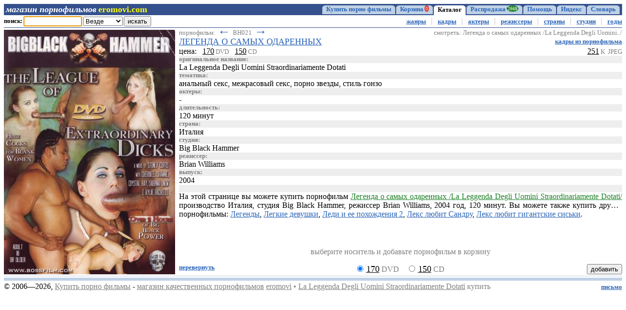

--- FILE ---
content_type: text/html; charset=Windows-1251
request_url: https://dvd.eromovi.com/3.0----/pornofilm/bh021-la-leggenda-degli-uomini-straordinariamente-dotati/
body_size: 3278
content:
<!DOCTYPE html>
<html lang="ru">
<head>

<meta charset="Windows-1251"> 











<title>Легенда о самых одаренных /La Leggenda Degli Uomini Straordinariamente Dotati/ Big Black Hammer (2004) купить порнофильм</title>















<meta name="description" content="Легенда о самых одаренных /La Leggenda Degli Uomini Straordinariamente Dotati/ Big Black Hammer (2004) купить порнофильм" />





<meta name="viewport" content="width=device-width, initial-scale=1.0, user-scalable=yes">

<meta name="robots" content="all" />
<meta name="revisit-after" content="1 days" />

<link rel="icon" href="https://dvd.eromovi.com/images/favicon.ico" type="image/x-icon">

<link rel="stylesheet" type="text/css" href="/css/eromovi_1.css">
<script type="text/javascript" src="/css/script_2.js"></script>

<meta name='yandex-verification' content='6ba396ff724e6d89' />
<meta name="google-site-verification" content="ntN35bfgpgYaD-slJD_8ieJb5Q0ldtC8yU0Rvt4--nE" />
<meta name='wmail-verification' content='1077535746d506ca2a51ad5e16585c3c' />
</head>

<body onload="document.search_1.find_1.focus()">

<!-- menu -->

<table class='menu'>
<tr>
	<td style='width:4px'>&nbsp;</td>

	<td class='menu-shop'><a class='menu-logo-s' href="/">магазин порнофильмов</a> <h2 class='menu-logo-e'>eromovi.com</h2></td>
	<td class='menu-spacer'>&nbsp;</td>
	<td class='f'><a href='/'>Купить порно фильмы</a></td>
	<td class='j'><a href='/'>Главная</a></td>
	<td class='s'><a href='/'>&para;</a></td>
	<td class='i'><a href='/2----/view/cart/'>Корзина<span class='menu-num menu-cart'>0</span></a></td>
	<td class='s'><a href='/2----/view/cart/'>$<span class='menu-num menu-cart'>0</span></a></td>
	<td class='a'><b>Каталог</b></td>
	<td class='i'><a href='/4---d.f.c.h-/find/'>Распродажа<span class='menu-num menu-sale'>2668</span></a></td>
	<td class='s'><a href='/4---d.f.c.h-/find/'>%<span class='menu-num menu-sale'>2668</span></a></td>
	<td class='i'><a href='/5----/htm/contact/'>Помощь</a></td>
	<td class='s'><a href='/5----/htm/contact/'>?</a></td>
	<td class='i'><a href='/6----n.75.5/find-title/'>Индекс</a></td>
	<td class='s'><a href='/6----n.75.5/find-title/'>&equiv;</a></td>
	<td class='i'><a href='/7----/htm/dict_ac/'>Словарь</a></td>
	<td class='s'><a href='/7----/htm/dict_ac/'>&sect;</a></td>
	<td style='width:4px'>&nbsp;</td>

</tr>
</table>

<!-- submenu -->

<div class='sub-all'>

<form name='search_1' onSubmit="return search('','')">
<table class='sub-table'>
<tr>

<td class='sub-search-title'>поиск:</td>

<td class='sub-search-input'>
	<input name="find_1" size="13" maxlength="60">
</td>

<td class='sub-search-select'>
	<select name="where_1">
		<option value="" selected="selected">Везде</option>
		<option value="title">Название</option>
		<option value="category">Жанр</option>
		<option value="cast">Актеры</option>
		<option value="duration">Время</option>
		<option value="country">Страна</option>
		<option value="studio">Студия</option>
		<option value="director">Режиссер</option>
		<option value="date">Год</option>
		<option value="price">Цена</option>
	</select>
</td>

<td class='sub-search-submit'>
	<input class='l' value="искать" type="submit">
	<input class='s' value=">" type="submit">
</td>

<td class='sub-message'>
	&nbsp;
	
	
	
	
	
	
	
	
	
	
	&nbsp;
</td>

<td class='sub-menu'>
	<a href="/3----l.75.5/find-category/" title="Порно жанры">жанры</a>
	<i>|</i> <a href="/3.2----k.75.5/find-title/" title="Порно кадры">кадры</a>
	<i>|</i> <a href="/3.3---z-l.75.5/find-cast/" title="Порно актеры">актеры</a>
	<i>|</i> <a href="/3.4----l.75.5/find-director/" title="Порно режиссеры">режиссеры</a>
	<i>|</i> <a href="/3.5----/htm/country/" title="Порно по странам">страны</a>
	<i>|</i> <a href="/3.6----l.75.5/find-studio/" title="Порно студии">студии</a>
	<i>|</i> <a href="/3.7----l.75.5/find-date/" title="Порно по году">годы</a>
	
	
	
</td>

<td class='sub-menu-select-title'>раздел:</td>

<td class='sub-menu-select'>
	<select onChange='submenu_select(this)'>
		<option value="" selected></option>
		<option value="/3----l.75.5/find-category/">жанры</option>
		<option value="/3.2----k.75.5/find-title/">кадры</option>
		<option value="/3.3---z-l.75.5/find-cast/">актеры</option>
		<option value="/3.4----l.75.5/find-director/">режиссеры</option>
		<option value="/3.5----/htm/country/">страны</option>
		<option value="/3.6----l.75.5/find-studio/">студии</option>
		<option value="/3.7----l.75.5/find-date/">годы</option>
		
		
		
	</select>
</td>

</tr>
</table>
</form>

<table class='sub-menu-select-wide'>
<tr>

<td class='sub-menu-select-wide-title'>раздел:</td>

<td class='sub-menu-select-wide-select'>
	<select style='width:100%' onChange='submenu_select(this)'>
		<option value="" selected></option>
		<option value="/3----l.75.5/find-category/">жанры</option>
		<option value="/3.2----k.75.5/find-title/">кадры</option>
		<option value="/3.3---z-l.75.5/find-cast/">актеры</option>
		<option value="/3.4----l.75.5/find-director/">режиссеры</option>
		<option value="/3.5----/htm/country/">страны</option>
		<option value="/3.6----l.75.5/find-studio/">студии</option>
		<option value="/3.7----l.75.5/find-date/">годы</option>
		
		
		
	</select>
</td>
</tr>
</table>

<div class='sub-message-wide'>
	
	
	
	
	
	
	
	
	
	
	&nbsp;
</div>
</div>

<hr style="border:0; border-top:1px solid #34518e; margin:0">

<table>
<tr>

<td class='body-s-long' rowspan=2 valign=top>
	<a href="/3.0----/pornofilm/bh021-la-leggenda-degli-uomini-straordinariamente-dotati/2.html">
	<img class='body-s-long-img' src="/cgi-bin/cover.cgi?bh021-1" alt="Легенда о самых одаренных /La Leggenda Degli Uomini Straordinariamente Dotati/ Big Black Hammer (2004) купить порнофильм" border=0></a>
</td>

<td valign=top>

<div class='body-s-left'>
	<span class='small gray'>порнофильм:
	<a class='body-s-left-arrow' href="/3.0----/pornofilm/x799-lewoods-raw-home-videos/">&larr;</a>
	BH021
	<a class='body-s-left-arrow' href="/3.0----/pornofilm/mgl128-legendarer-serien-ficker-3/">&rarr;</a>
	</span>
</div>
<div class='body-s-right extra-600'><span class='small gray'>смотреть:<span class='extra-1020'> Легенда о самых одаренных /La Leggenda Degli Uomini../</span></span></div>
<div class='clear'></div>

<div class='body-s-left'><h1>ЛЕГЕНДА О САМЫХ ОДАРЕННЫХ</h1></div>
<div class='body-s-right extra-600'><a class='small b' href="/3.0----/pornofilm/bh021-la-leggenda-degli-uomini-straordinariamente-dotati/3.html" title="Легенда о самых одаренных /La Leggenda Degli Uomini Straordinariamente Dotati/ кадры из порнофильма">кадры из порнофильма</a></div>
<div class='clear'></div>

<div class='body-s-left extra-600'>
	цена: &nbsp;
	<u>170</u><span class='small gray'> DVD</span> &nbsp;
	<u>150</u><span class='small gray'> CD</span> &nbsp;
	
</div>
<div class='body-s-right extra-600'><u>251</u><span class='small gray'> K &nbsp;JPEG</span></div>
<div class='clear'></div>

<table class='body-s-short'>
<tr>
	<td class='body-s-short-arrow'><a href="/3.0----/pornofilm/x799-lewoods-raw-home-videos/">&lsaquo;</a></td>
	<td class='body-s-short-center'>
		<a href="/3.0----/pornofilm/bh021-la-leggenda-degli-uomini-straordinariamente-dotati/2.html"><img class='body-s-short-img' src="/cgi-bin/cover.cgi?bh021-1" alt="Легенда о самых одаренных /La Leggenda Degli Uomini Straordinariamente Dotati/ Big Black Hammer (2004) купить порнофильм" border=0></a>
		<div class='body-s-short-shots'><a class='small b' href="/3.0----/pornofilm/bh021-la-leggenda-degli-uomini-straordinariamente-dotati/3.html" title="Легенда о самых одаренных /La Leggenda Degli Uomini Straordinariamente Dotati/ кадры из порнофильма">кадры из порнофильма</a></div>
	</td>
	<td class='body-s-short-arrow' align=right><a href="/3.0----/pornofilm/mgl128-legendarer-serien-ficker-3/">&rsaquo;</a></td>
</tr>
</table>

<div class='body-s-title'>оригинальное название:</div>
<h2>La Leggenda Degli Uomini Straordinariamente Dotati</h2>
<div class='body-s-title'>тематика:</div>
<a href="/3.0----/find-category/%E0%ED%E0%EB%FC%ED%FB%E9+%F1%E5%EA%F1/" class='black'>анальный секс</a>,
<a href="/3.0----/find-category/%EC%E5%E6%F0%E0%F1%EE%E2%FB%E9+%F1%E5%EA%F1/" class='black'>межрасовый секс</a>,
<a href="/3.0----/find-category/%EF%EE%F0%ED%EE+%E7%E2%E5%E7%E4%FB/" class='black'>порно звезды</a>,
<a href="/3.0----/find-category/%F1%F2%E8%EB%FC+%E3%EE%ED%E7%EE/" class='black'>стиль гонзо</a>
<div class='body-s-title'>актеры:</div>
-
<div class='body-s-title'>длительность:</div>
120 минут
<div class='body-s-title'>страна:</div>
<a href="/3.0----/find-country/%C8%F2%E0%EB%E8%FF/" title="Порнофильмы Италия" class="black">Италия</a>
<div class='body-s-title'>студия:</div>
<a href="/3.0----/find-studio/Big+Black+Hammer/" title="Порнофильмы студии Big Black Hammer" class="black">Big Black Hammer</a>
<div class='body-s-title'>режиссер:</div>
<a href="/3.0----/find-director/Brian+Williams/" title="Порнофильмы режиссера Brian Williams" class="black">Brian Williams</a>
<div class='body-s-title'>выпуск:</div>
<a href="/3.0----/find-date/2004/" title="Порнофильмы 2004 года" class="black">2004</a>
<div class='body-s-title'>&nbsp;</div>

<div class='text'>
<span class='extra-1200'>На этой странице вы можете купить порнофильм <strong class="green">Легенда о самых одаренных /La Leggenda Degli Uomini Straordinariamente Dotati/</strong>
производство Италия,
студия Big Black Hammer,
режиссер Brian Williams,
2004 год,
120 минут.
</span>
Вы можете также купить другие порнофильмы:
<a href="/3.0----/pornofilm/x781-legends/">Легенды</a>,
<a href="/3.0----/pornofilm/fre173-easy-girls-sept-filles-faciles/">Легкие девушки</a>,
<a href="/3.0----/pornofilm/ea167-roccos-the-lady-and-her-tramps-2/">Леди и ее похождения 2</a>,
<a href="/3.0----/pornofilm/z759-lexington-loves-sandra-romain/">Лекс любит Сандру</a>,
<a href="/3.0----/pornofilm/w016-lex-loves-giant-titties/">Лекс любит гигантские сиськи</a>.
</div>

</td>
</tr>

<tr>
<td valign=bottom>
<form method="get" action="/3.0----/pornofilm/bh021-la-leggenda-degli-uomini-straordinariamente-dotati/">

<p class='center gray'>выберите носитель и добавьте порнофильм в корзину</p>

<div class='body-s-turn small b'>
	<a href="/3.0----/pornofilm/bh021-la-leggenda-degli-uomini-straordinariamente-dotati/2.html" title="Легенда о самых одаренных /La Leggenda Degli Uomini Straordinariamente Dotati/ купить порно фильм">перевернуть</a>
</div>
<div class='body-s-select'>

	
	<input name="item" type="radio" value="DVD.BH021.170" checked>
	<span class='large'><u>170</u></span><span class='gray mr16'> DVD</span>
	<input name="item" value="CD.BH021.150" type="radio">
	<span class='large'><u>150</u></span><span class='gray'> CD</span>

	

	
</div>
<div class='body-s-submit'>
	
	<input type="submit" value="добавить">
</div>
<div class='clear'></div>

</form>
</td>
</tr>
</table>
<!-- footer -->

<hr style='border:0; border-top:1px solid #bfd1e5; margin:3px 0'>
<hr style='border:0; border-top:6px solid #bfd1e5; margin:3px 0'>

<table>
<tr>
	<td>&copy; <span class='extra-300'>2006&mdash;</span>2026,
	<span class="extra-1020"><a class="gray" href="/">Купить порно фильмы</a> -</span>
	<a class="gray extra-1200" href="/">магазин качественных порнофильмов</a>
	<a class="gray" href="/">eromovi</a>
		<span class="gray extra-800">
		
		
		
		
		
		
		
		
		
		
		&bull; <a href="/3.0----/pornofilm/bh021-la-leggenda-degli-uomini-straordinariamente-dotati/" class="gray">La Leggenda Degli Uomini Straordinariamente Dotati</a> купить
		
		&nbsp;</span>
	</td>
	<td align=right><a class='small b' href="/5----/htm/contact/">письмо</a></td>
</tr>
</table>

<script>li("eromovi.com")</script>

</body>
</html>
